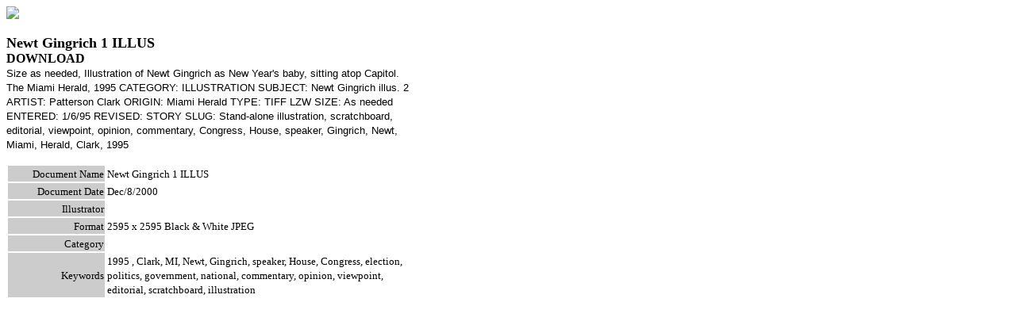

--- FILE ---
content_type: text/html; charset=utf-8
request_url: https://krtdirect.com/illustrations/preview/preview.htm?doc=KRT%2Fkrtillustrations%2Fdocs%2F001%2F256
body_size: 982
content:
<!DOCTYPE html>
<html>
<head>
  <title>KRT Direct: KRT Illustrations</title>
  <meta http-equiv="content-type" content="text/html; charset=utf-8">
</head>
<body bgcolor="#FFFFFF" link="#990000" vlink="#003333" alink="#003333">
  <table cellspacing="0" cellpadding="0" border="0">
    <tr>
      <td width="600">
        <table cellspacing="0" cellpadding="0">
          <tr>
            <td width="512">
              <font face="Arial," sans-serif="" size="2"><img src="http://www.newscom.com/cgi-bin/watermark?doc=KRT%2Fkrtillustrations%2Fdocs%2F001%2F256&logo=krt"></font>
              <p><font face="Arial," sans-serif="" size="2"><font size="4"><b>Newt Gingrich 1 ILLUS</b></font><br>
              <font size="3"><b>DOWNLOAD</b></font><br>
              <font size="2" face="Arial, Helvetica, sans-serif">Size as needed, Illustration of Newt Gingrich as New Year's baby, sitting atop Capitol. The Miami Herald, 1995 CATEGORY: ILLUSTRATION SUBJECT: Newt Gingrich illus. 2 ARTIST: Patterson Clark ORIGIN: Miami Herald TYPE: TIFF LZW SIZE: As needed ENTERED: 1/6/95 REVISED: STORY SLUG: Stand-alone illustration, scratchboard, editorial, viewpoint, opinion, commentary, Congress, House, speaker, Gingrich, Newt, Miami, Herald, Clark, 1995</font></font></p>
              <p><font face="Arial," sans-serif="" size="2"><font size="2" face="Arial, Helvetica, sans-serif"></font></font></p>
              <table>
                <tr>
                  <td bgcolor="#CCCCCC" align="right" width="120"><font face="Arial," sans-serif="" size="2">Document Name</font></td>
                  <td><font face="Arial," sans-serif="" size="2">Newt Gingrich 1 ILLUS</font></td>
                </tr>
                <tr>
                  <td bgcolor="#CCCCCC" align="right" width="120"><font face="Arial," sans-serif="" size="2">Document Date</font></td>
                  <td><font face="Arial," sans-serif="" size="2">Dec/8/2000</font></td>
                </tr>
                <tr>
                  <td bgcolor="#CCCCCC" align="right" width="120"><font face="Arial," sans-serif="" size="2">Illustrator</font></td>
                  <td><font face="Arial," sans-serif="" size="2"></font></td>
                </tr>
                <tr>
                  <td bgcolor="#CCCCCC" align="right" width="120"><font face="Arial," sans-serif="" size="2">Format</font></td>
                  <td><font face="Arial," sans-serif="" size="2">2595 x 2595 Black & White JPEG</font></td>
                </tr>
                <tr>
                  <td bgcolor="#CCCCCC" align="right" width="120"><font face="Arial," sans-serif="" size="2">Category</font></td>
                  <td><font face="Arial," sans-serif="" size="2"></font></td>
                </tr>
                <tr>
                  <td bgcolor="#CCCCCC" align="right" width="120"><font face="Arial," sans-serif="" size="2">Keywords</font></td>
                  <td><font face="Arial," sans-serif="" size="2">1995 , Clark, MI, Newt, Gingrich, speaker, House, Congress, election, politics, government, national, commentary, opinion, viewpoint, editorial, scratchboard, illustration</font></td>
                </tr>
              </table>
            </td>
          </tr>
        </table>
      </td>
    </tr>
  </table>
<script defer src="https://static.cloudflareinsights.com/beacon.min.js/vcd15cbe7772f49c399c6a5babf22c1241717689176015" integrity="sha512-ZpsOmlRQV6y907TI0dKBHq9Md29nnaEIPlkf84rnaERnq6zvWvPUqr2ft8M1aS28oN72PdrCzSjY4U6VaAw1EQ==" data-cf-beacon='{"version":"2024.11.0","token":"84ee227735fd4ec195b1fbcda5db978b","r":1,"server_timing":{"name":{"cfCacheStatus":true,"cfEdge":true,"cfExtPri":true,"cfL4":true,"cfOrigin":true,"cfSpeedBrain":true},"location_startswith":null}}' crossorigin="anonymous"></script>
</body>
</html>
